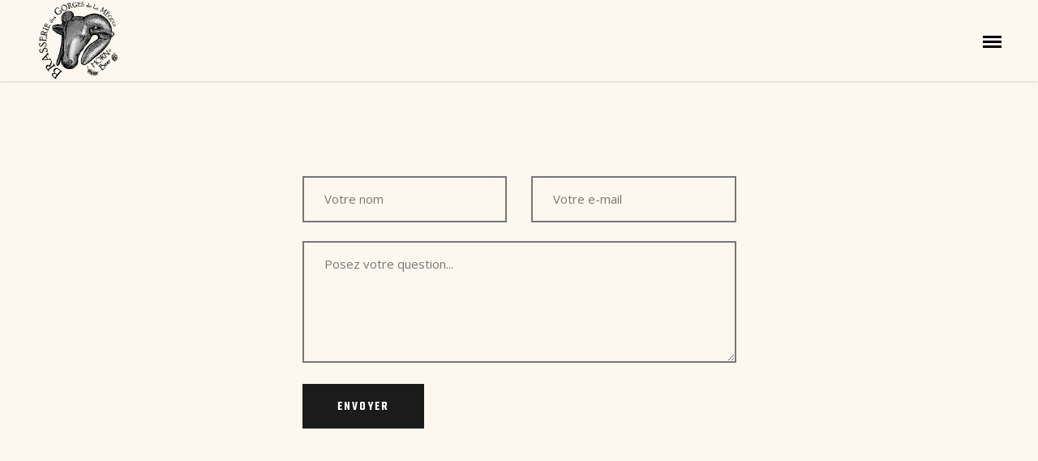

--- FILE ---
content_type: text/html; charset=UTF-8
request_url: https://brasseriemeouge.com/contact/
body_size: 11246
content:
<!DOCTYPE html>
<html lang="fr-FR">
<head>
			
		<meta charset="UTF-8"/>
		<link rel="profile" href="http://gmpg.org/xfn/11"/>
			
				<meta name="viewport" content="width=device-width,initial-scale=1,user-scalable=yes">
		<title>Contact &#8211; Brasserie des Gorges de la Méouge</title>
<meta name='robots' content='max-image-preview:large' />
<link rel='dns-prefetch' href='//fonts.googleapis.com' />
<link rel="alternate" type="application/rss+xml" title="Brasserie des Gorges de la Méouge &raquo; Flux" href="https://brasseriemeouge.com/feed/" />
<link rel="alternate" type="application/rss+xml" title="Brasserie des Gorges de la Méouge &raquo; Flux des commentaires" href="https://brasseriemeouge.com/comments/feed/" />
<link rel="alternate" title="oEmbed (JSON)" type="application/json+oembed" href="https://brasseriemeouge.com/wp-json/oembed/1.0/embed?url=https%3A%2F%2Fbrasseriemeouge.com%2Fcontact%2F" />
<link rel="alternate" title="oEmbed (XML)" type="text/xml+oembed" href="https://brasseriemeouge.com/wp-json/oembed/1.0/embed?url=https%3A%2F%2Fbrasseriemeouge.com%2Fcontact%2F&#038;format=xml" />
<style id='wp-img-auto-sizes-contain-inline-css' type='text/css'>
img:is([sizes=auto i],[sizes^="auto," i]){contain-intrinsic-size:3000px 1500px}
/*# sourceURL=wp-img-auto-sizes-contain-inline-css */
</style>

<style id='wp-emoji-styles-inline-css' type='text/css'>

	img.wp-smiley, img.emoji {
		display: inline !important;
		border: none !important;
		box-shadow: none !important;
		height: 1em !important;
		width: 1em !important;
		margin: 0 0.07em !important;
		vertical-align: -0.1em !important;
		background: none !important;
		padding: 0 !important;
	}
/*# sourceURL=wp-emoji-styles-inline-css */
</style>
<link rel='stylesheet' id='wp-block-library-css' href='https://brasseriemeouge.com/wp-includes/css/dist/block-library/style.min.css?ver=6.9' type='text/css' media='all' />
<style id='global-styles-inline-css' type='text/css'>
:root{--wp--preset--aspect-ratio--square: 1;--wp--preset--aspect-ratio--4-3: 4/3;--wp--preset--aspect-ratio--3-4: 3/4;--wp--preset--aspect-ratio--3-2: 3/2;--wp--preset--aspect-ratio--2-3: 2/3;--wp--preset--aspect-ratio--16-9: 16/9;--wp--preset--aspect-ratio--9-16: 9/16;--wp--preset--color--black: #000000;--wp--preset--color--cyan-bluish-gray: #abb8c3;--wp--preset--color--white: #ffffff;--wp--preset--color--pale-pink: #f78da7;--wp--preset--color--vivid-red: #cf2e2e;--wp--preset--color--luminous-vivid-orange: #ff6900;--wp--preset--color--luminous-vivid-amber: #fcb900;--wp--preset--color--light-green-cyan: #7bdcb5;--wp--preset--color--vivid-green-cyan: #00d084;--wp--preset--color--pale-cyan-blue: #8ed1fc;--wp--preset--color--vivid-cyan-blue: #0693e3;--wp--preset--color--vivid-purple: #9b51e0;--wp--preset--gradient--vivid-cyan-blue-to-vivid-purple: linear-gradient(135deg,rgb(6,147,227) 0%,rgb(155,81,224) 100%);--wp--preset--gradient--light-green-cyan-to-vivid-green-cyan: linear-gradient(135deg,rgb(122,220,180) 0%,rgb(0,208,130) 100%);--wp--preset--gradient--luminous-vivid-amber-to-luminous-vivid-orange: linear-gradient(135deg,rgb(252,185,0) 0%,rgb(255,105,0) 100%);--wp--preset--gradient--luminous-vivid-orange-to-vivid-red: linear-gradient(135deg,rgb(255,105,0) 0%,rgb(207,46,46) 100%);--wp--preset--gradient--very-light-gray-to-cyan-bluish-gray: linear-gradient(135deg,rgb(238,238,238) 0%,rgb(169,184,195) 100%);--wp--preset--gradient--cool-to-warm-spectrum: linear-gradient(135deg,rgb(74,234,220) 0%,rgb(151,120,209) 20%,rgb(207,42,186) 40%,rgb(238,44,130) 60%,rgb(251,105,98) 80%,rgb(254,248,76) 100%);--wp--preset--gradient--blush-light-purple: linear-gradient(135deg,rgb(255,206,236) 0%,rgb(152,150,240) 100%);--wp--preset--gradient--blush-bordeaux: linear-gradient(135deg,rgb(254,205,165) 0%,rgb(254,45,45) 50%,rgb(107,0,62) 100%);--wp--preset--gradient--luminous-dusk: linear-gradient(135deg,rgb(255,203,112) 0%,rgb(199,81,192) 50%,rgb(65,88,208) 100%);--wp--preset--gradient--pale-ocean: linear-gradient(135deg,rgb(255,245,203) 0%,rgb(182,227,212) 50%,rgb(51,167,181) 100%);--wp--preset--gradient--electric-grass: linear-gradient(135deg,rgb(202,248,128) 0%,rgb(113,206,126) 100%);--wp--preset--gradient--midnight: linear-gradient(135deg,rgb(2,3,129) 0%,rgb(40,116,252) 100%);--wp--preset--font-size--small: 13px;--wp--preset--font-size--medium: 20px;--wp--preset--font-size--large: 36px;--wp--preset--font-size--x-large: 42px;--wp--preset--spacing--20: 0.44rem;--wp--preset--spacing--30: 0.67rem;--wp--preset--spacing--40: 1rem;--wp--preset--spacing--50: 1.5rem;--wp--preset--spacing--60: 2.25rem;--wp--preset--spacing--70: 3.38rem;--wp--preset--spacing--80: 5.06rem;--wp--preset--shadow--natural: 6px 6px 9px rgba(0, 0, 0, 0.2);--wp--preset--shadow--deep: 12px 12px 50px rgba(0, 0, 0, 0.4);--wp--preset--shadow--sharp: 6px 6px 0px rgba(0, 0, 0, 0.2);--wp--preset--shadow--outlined: 6px 6px 0px -3px rgb(255, 255, 255), 6px 6px rgb(0, 0, 0);--wp--preset--shadow--crisp: 6px 6px 0px rgb(0, 0, 0);}:where(.is-layout-flex){gap: 0.5em;}:where(.is-layout-grid){gap: 0.5em;}body .is-layout-flex{display: flex;}.is-layout-flex{flex-wrap: wrap;align-items: center;}.is-layout-flex > :is(*, div){margin: 0;}body .is-layout-grid{display: grid;}.is-layout-grid > :is(*, div){margin: 0;}:where(.wp-block-columns.is-layout-flex){gap: 2em;}:where(.wp-block-columns.is-layout-grid){gap: 2em;}:where(.wp-block-post-template.is-layout-flex){gap: 1.25em;}:where(.wp-block-post-template.is-layout-grid){gap: 1.25em;}.has-black-color{color: var(--wp--preset--color--black) !important;}.has-cyan-bluish-gray-color{color: var(--wp--preset--color--cyan-bluish-gray) !important;}.has-white-color{color: var(--wp--preset--color--white) !important;}.has-pale-pink-color{color: var(--wp--preset--color--pale-pink) !important;}.has-vivid-red-color{color: var(--wp--preset--color--vivid-red) !important;}.has-luminous-vivid-orange-color{color: var(--wp--preset--color--luminous-vivid-orange) !important;}.has-luminous-vivid-amber-color{color: var(--wp--preset--color--luminous-vivid-amber) !important;}.has-light-green-cyan-color{color: var(--wp--preset--color--light-green-cyan) !important;}.has-vivid-green-cyan-color{color: var(--wp--preset--color--vivid-green-cyan) !important;}.has-pale-cyan-blue-color{color: var(--wp--preset--color--pale-cyan-blue) !important;}.has-vivid-cyan-blue-color{color: var(--wp--preset--color--vivid-cyan-blue) !important;}.has-vivid-purple-color{color: var(--wp--preset--color--vivid-purple) !important;}.has-black-background-color{background-color: var(--wp--preset--color--black) !important;}.has-cyan-bluish-gray-background-color{background-color: var(--wp--preset--color--cyan-bluish-gray) !important;}.has-white-background-color{background-color: var(--wp--preset--color--white) !important;}.has-pale-pink-background-color{background-color: var(--wp--preset--color--pale-pink) !important;}.has-vivid-red-background-color{background-color: var(--wp--preset--color--vivid-red) !important;}.has-luminous-vivid-orange-background-color{background-color: var(--wp--preset--color--luminous-vivid-orange) !important;}.has-luminous-vivid-amber-background-color{background-color: var(--wp--preset--color--luminous-vivid-amber) !important;}.has-light-green-cyan-background-color{background-color: var(--wp--preset--color--light-green-cyan) !important;}.has-vivid-green-cyan-background-color{background-color: var(--wp--preset--color--vivid-green-cyan) !important;}.has-pale-cyan-blue-background-color{background-color: var(--wp--preset--color--pale-cyan-blue) !important;}.has-vivid-cyan-blue-background-color{background-color: var(--wp--preset--color--vivid-cyan-blue) !important;}.has-vivid-purple-background-color{background-color: var(--wp--preset--color--vivid-purple) !important;}.has-black-border-color{border-color: var(--wp--preset--color--black) !important;}.has-cyan-bluish-gray-border-color{border-color: var(--wp--preset--color--cyan-bluish-gray) !important;}.has-white-border-color{border-color: var(--wp--preset--color--white) !important;}.has-pale-pink-border-color{border-color: var(--wp--preset--color--pale-pink) !important;}.has-vivid-red-border-color{border-color: var(--wp--preset--color--vivid-red) !important;}.has-luminous-vivid-orange-border-color{border-color: var(--wp--preset--color--luminous-vivid-orange) !important;}.has-luminous-vivid-amber-border-color{border-color: var(--wp--preset--color--luminous-vivid-amber) !important;}.has-light-green-cyan-border-color{border-color: var(--wp--preset--color--light-green-cyan) !important;}.has-vivid-green-cyan-border-color{border-color: var(--wp--preset--color--vivid-green-cyan) !important;}.has-pale-cyan-blue-border-color{border-color: var(--wp--preset--color--pale-cyan-blue) !important;}.has-vivid-cyan-blue-border-color{border-color: var(--wp--preset--color--vivid-cyan-blue) !important;}.has-vivid-purple-border-color{border-color: var(--wp--preset--color--vivid-purple) !important;}.has-vivid-cyan-blue-to-vivid-purple-gradient-background{background: var(--wp--preset--gradient--vivid-cyan-blue-to-vivid-purple) !important;}.has-light-green-cyan-to-vivid-green-cyan-gradient-background{background: var(--wp--preset--gradient--light-green-cyan-to-vivid-green-cyan) !important;}.has-luminous-vivid-amber-to-luminous-vivid-orange-gradient-background{background: var(--wp--preset--gradient--luminous-vivid-amber-to-luminous-vivid-orange) !important;}.has-luminous-vivid-orange-to-vivid-red-gradient-background{background: var(--wp--preset--gradient--luminous-vivid-orange-to-vivid-red) !important;}.has-very-light-gray-to-cyan-bluish-gray-gradient-background{background: var(--wp--preset--gradient--very-light-gray-to-cyan-bluish-gray) !important;}.has-cool-to-warm-spectrum-gradient-background{background: var(--wp--preset--gradient--cool-to-warm-spectrum) !important;}.has-blush-light-purple-gradient-background{background: var(--wp--preset--gradient--blush-light-purple) !important;}.has-blush-bordeaux-gradient-background{background: var(--wp--preset--gradient--blush-bordeaux) !important;}.has-luminous-dusk-gradient-background{background: var(--wp--preset--gradient--luminous-dusk) !important;}.has-pale-ocean-gradient-background{background: var(--wp--preset--gradient--pale-ocean) !important;}.has-electric-grass-gradient-background{background: var(--wp--preset--gradient--electric-grass) !important;}.has-midnight-gradient-background{background: var(--wp--preset--gradient--midnight) !important;}.has-small-font-size{font-size: var(--wp--preset--font-size--small) !important;}.has-medium-font-size{font-size: var(--wp--preset--font-size--medium) !important;}.has-large-font-size{font-size: var(--wp--preset--font-size--large) !important;}.has-x-large-font-size{font-size: var(--wp--preset--font-size--x-large) !important;}
/*# sourceURL=global-styles-inline-css */
</style>

<style id='classic-theme-styles-inline-css' type='text/css'>
/*! This file is auto-generated */
.wp-block-button__link{color:#fff;background-color:#32373c;border-radius:9999px;box-shadow:none;text-decoration:none;padding:calc(.667em + 2px) calc(1.333em + 2px);font-size:1.125em}.wp-block-file__button{background:#32373c;color:#fff;text-decoration:none}
/*# sourceURL=/wp-includes/css/classic-themes.min.css */
</style>
<link rel='stylesheet' id='contact-form-7-css' href='https://brasseriemeouge.com/wp-content/plugins/contact-form-7/includes/css/styles.css?ver=5.7.7' type='text/css' media='all' />
<link rel='stylesheet' id='rs-plugin-settings-css' href='https://brasseriemeouge.com/wp-content/plugins/revslider/public/assets/css/rs6.css?ver=6.2.23' type='text/css' media='all' />
<style id='rs-plugin-settings-inline-css' type='text/css'>
#rs-demo-id {}
/*# sourceURL=rs-plugin-settings-inline-css */
</style>
<link rel='stylesheet' id='wpsl-styles-css' href='https://brasseriemeouge.com/wp-content/plugins/wp-store-locator/css/styles.min.css?ver=2.2.260' type='text/css' media='all' />
<link rel='stylesheet' id='brewski-mikado-default-style-css' href='https://brasseriemeouge.com/wp-content/themes/brewski/style.css?ver=6.9' type='text/css' media='all' />
<link rel='stylesheet' id='brewski-mikado-modules-css' href='https://brasseriemeouge.com/wp-content/themes/brewski/assets/css/modules.min.css?ver=6.9' type='text/css' media='all' />
<style id='brewski-mikado-modules-inline-css' type='text/css'>
.page-id-2787.mkdf-boxed .mkdf-wrapper { background-attachment: fixed;}.page-id-2787 .mkdf-content .mkdf-content-inner > .mkdf-container > .mkdf-container-inner, .page-id-2787 .mkdf-content .mkdf-content-inner > .mkdf-full-width > .mkdf-full-width-inner { padding: 0;}.page-id-2787 .mkdf-content .mkdf-content-inner > .mkdf-container > .mkdf-container-inner, .page-id-2787 .mkdf-content .mkdf-content-inner > .mkdf-full-width > .mkdf-full-width-inner { padding: 0;}
/*# sourceURL=brewski-mikado-modules-inline-css */
</style>
<link rel='stylesheet' id='brewski-mikado-font_awesome-css' href='https://brasseriemeouge.com/wp-content/themes/brewski/assets/css/font-awesome/css/font-awesome.min.css?ver=6.9' type='text/css' media='all' />
<link rel='stylesheet' id='brewski-mikado-font_elegant-css' href='https://brasseriemeouge.com/wp-content/themes/brewski/assets/css/elegant-icons/style.min.css?ver=6.9' type='text/css' media='all' />
<link rel='stylesheet' id='brewski-mikado-ion_icons-css' href='https://brasseriemeouge.com/wp-content/themes/brewski/assets/css/ion-icons/css/ionicons.min.css?ver=6.9' type='text/css' media='all' />
<link rel='stylesheet' id='brewski-mikado-linea_icons-css' href='https://brasseriemeouge.com/wp-content/themes/brewski/assets/css/linea-icons/style.css?ver=6.9' type='text/css' media='all' />
<link rel='stylesheet' id='brewski-mikado-linear_icons-css' href='https://brasseriemeouge.com/wp-content/themes/brewski/assets/css/linear-icons/style.css?ver=6.9' type='text/css' media='all' />
<link rel='stylesheet' id='brewski-mikado-simple_line_icons-css' href='https://brasseriemeouge.com/wp-content/themes/brewski/assets/css/simple-line-icons/simple-line-icons.css?ver=6.9' type='text/css' media='all' />
<link rel='stylesheet' id='brewski-mikado-dripicons-css' href='https://brasseriemeouge.com/wp-content/themes/brewski/assets/css/dripicons/dripicons.css?ver=6.9' type='text/css' media='all' />
<link rel='stylesheet' id='mediaelement-css' href='https://brasseriemeouge.com/wp-includes/js/mediaelement/mediaelementplayer-legacy.min.css?ver=4.2.17' type='text/css' media='all' />
<link rel='stylesheet' id='wp-mediaelement-css' href='https://brasseriemeouge.com/wp-includes/js/mediaelement/wp-mediaelement.min.css?ver=6.9' type='text/css' media='all' />
<link rel='stylesheet' id='brewski-mikado-style-dynamic-css' href='https://brasseriemeouge.com/wp-content/themes/brewski/assets/css/style_dynamic.css?ver=1689351810' type='text/css' media='all' />
<link rel='stylesheet' id='brewski-mikado-modules-responsive-css' href='https://brasseriemeouge.com/wp-content/themes/brewski/assets/css/modules-responsive.min.css?ver=6.9' type='text/css' media='all' />
<link rel='stylesheet' id='brewski-mikado-style-dynamic-responsive-css' href='https://brasseriemeouge.com/wp-content/themes/brewski/assets/css/style_dynamic_responsive.css?ver=1689351810' type='text/css' media='all' />
<link rel='stylesheet' id='brewski-mikado-google-fonts-css' href='https://fonts.googleapis.com/css?family=Open+Sans%3A300%2C300italic%2C400%2C400italic%2C500%2C600%7CTeko%3A300%2C300italic%2C400%2C400italic%2C500%2C600%7CShadows+Into+Light%3A300%2C300italic%2C400%2C400italic%2C500%2C600%7CAladin%3A300%2C300italic%2C400%2C400italic%2C500%2C600&#038;subset=latin-ext&#038;ver=1.0.0' type='text/css' media='all' />
<link rel='stylesheet' id='js_composer_front-css' href='https://brasseriemeouge.com/wp-content/plugins/js_composer/assets/css/js_composer.min.css?ver=6.4.1' type='text/css' media='all' />
<script type="text/javascript" src="https://brasseriemeouge.com/wp-includes/js/jquery/jquery.min.js?ver=3.7.1" id="jquery-core-js"></script>
<script type="text/javascript" src="https://brasseriemeouge.com/wp-includes/js/jquery/jquery-migrate.min.js?ver=3.4.1" id="jquery-migrate-js"></script>
<script type="text/javascript" src="https://brasseriemeouge.com/wp-content/plugins/revslider/public/assets/js/rbtools.min.js?ver=6.2.23" id="tp-tools-js"></script>
<script type="text/javascript" src="https://brasseriemeouge.com/wp-content/plugins/revslider/public/assets/js/rs6.min.js?ver=6.2.23" id="revmin-js"></script>
<link rel="https://api.w.org/" href="https://brasseriemeouge.com/wp-json/" /><link rel="alternate" title="JSON" type="application/json" href="https://brasseriemeouge.com/wp-json/wp/v2/pages/2787" /><link rel="EditURI" type="application/rsd+xml" title="RSD" href="https://brasseriemeouge.com/xmlrpc.php?rsd" />
<meta name="generator" content="WordPress 6.9" />
<link rel="canonical" href="https://brasseriemeouge.com/contact/" />
<link rel='shortlink' href='https://brasseriemeouge.com/?p=2787' />
<meta name="generator" content="Elementor 3.17.3; features: e_dom_optimization, e_optimized_assets_loading, additional_custom_breakpoints; settings: css_print_method-external, google_font-enabled, font_display-auto">
<meta name="generator" content="Powered by WPBakery Page Builder - drag and drop page builder for WordPress."/>
<meta name="generator" content="Powered by Slider Revolution 6.2.23 - responsive, Mobile-Friendly Slider Plugin for WordPress with comfortable drag and drop interface." />
<link rel="icon" href="https://brasseriemeouge.com/wp-content/uploads/2021/05/favicon.ico" sizes="32x32" />
<link rel="icon" href="https://brasseriemeouge.com/wp-content/uploads/2021/05/favicon.ico" sizes="192x192" />
<link rel="apple-touch-icon" href="https://brasseriemeouge.com/wp-content/uploads/2021/05/favicon.ico" />
<meta name="msapplication-TileImage" content="https://brasseriemeouge.com/wp-content/uploads/2021/05/favicon.ico" />
<script type="text/javascript">function setREVStartSize(e){
			//window.requestAnimationFrame(function() {				 
				window.RSIW = window.RSIW===undefined ? window.innerWidth : window.RSIW;	
				window.RSIH = window.RSIH===undefined ? window.innerHeight : window.RSIH;	
				try {								
					var pw = document.getElementById(e.c).parentNode.offsetWidth,
						newh;
					pw = pw===0 || isNaN(pw) ? window.RSIW : pw;
					e.tabw = e.tabw===undefined ? 0 : parseInt(e.tabw);
					e.thumbw = e.thumbw===undefined ? 0 : parseInt(e.thumbw);
					e.tabh = e.tabh===undefined ? 0 : parseInt(e.tabh);
					e.thumbh = e.thumbh===undefined ? 0 : parseInt(e.thumbh);
					e.tabhide = e.tabhide===undefined ? 0 : parseInt(e.tabhide);
					e.thumbhide = e.thumbhide===undefined ? 0 : parseInt(e.thumbhide);
					e.mh = e.mh===undefined || e.mh=="" || e.mh==="auto" ? 0 : parseInt(e.mh,0);		
					if(e.layout==="fullscreen" || e.l==="fullscreen") 						
						newh = Math.max(e.mh,window.RSIH);					
					else{					
						e.gw = Array.isArray(e.gw) ? e.gw : [e.gw];
						for (var i in e.rl) if (e.gw[i]===undefined || e.gw[i]===0) e.gw[i] = e.gw[i-1];					
						e.gh = e.el===undefined || e.el==="" || (Array.isArray(e.el) && e.el.length==0)? e.gh : e.el;
						e.gh = Array.isArray(e.gh) ? e.gh : [e.gh];
						for (var i in e.rl) if (e.gh[i]===undefined || e.gh[i]===0) e.gh[i] = e.gh[i-1];
											
						var nl = new Array(e.rl.length),
							ix = 0,						
							sl;					
						e.tabw = e.tabhide>=pw ? 0 : e.tabw;
						e.thumbw = e.thumbhide>=pw ? 0 : e.thumbw;
						e.tabh = e.tabhide>=pw ? 0 : e.tabh;
						e.thumbh = e.thumbhide>=pw ? 0 : e.thumbh;					
						for (var i in e.rl) nl[i] = e.rl[i]<window.RSIW ? 0 : e.rl[i];
						sl = nl[0];									
						for (var i in nl) if (sl>nl[i] && nl[i]>0) { sl = nl[i]; ix=i;}															
						var m = pw>(e.gw[ix]+e.tabw+e.thumbw) ? 1 : (pw-(e.tabw+e.thumbw)) / (e.gw[ix]);					
						newh =  (e.gh[ix] * m) + (e.tabh + e.thumbh);
					}				
					if(window.rs_init_css===undefined) window.rs_init_css = document.head.appendChild(document.createElement("style"));					
					document.getElementById(e.c).height = newh+"px";
					window.rs_init_css.innerHTML += "#"+e.c+"_wrapper { height: "+newh+"px }";				
				} catch(e){
					console.log("Failure at Presize of Slider:" + e)
				}					   
			//});
		  };</script>
<style type="text/css" data-type="vc_shortcodes-custom-css">.vc_custom_1523863928246{padding-top: 117px !important;padding-bottom: 119px !important;}.vc_custom_1523886333060{padding-top: 93px !important;padding-bottom: 93px !important;}</style><noscript><style> .wpb_animate_when_almost_visible { opacity: 1; }</style></noscript></head>
<body class="wp-singular page-template page-template-full-width page-template-full-width-php page page-id-2787 wp-theme-brewski brewski-core-1.1.1 brewski-ver-1.3 mkdf-smooth-scroll mkdf-smooth-page-transitions mkdf-smooth-page-transitions-fadeout mkdf-grid-1300 mkdf-empty-google-api mkdf-content-background-full-image mkdf-dark-header mkdf-sticky-header-on-scroll-up mkdf-dropdown-animate-height mkdf-header-minimal mkdf-menu-area-in-grid-shadow-disable mkdf-menu-area-in-grid-border-disable mkdf-logo-area-border-disable mkdf-side-menu-slide-from-right mkdf-default-mobile-header mkdf-sticky-up-mobile-header mkdf-top-bar-in-grid-padding mkdf-slide-from-header-bottom wpb-js-composer js-comp-ver-6.4.1 vc_responsive mkdf-fade-push-text-right elementor-default elementor-kit-2809" itemscope itemtype="http://schema.org/WebPage">
	<section class="mkdf-side-menu">
	<div class="mkdf-close-side-menu-holder">
		<a class="mkdf-close-side-menu mkdf-close-side-menu-svg-path" href="#">
            <span class="mkdf-fm-line mkdf-line-1"></span>
            <span class="mkdf-fm-line mkdf-line-2"></span>
		</a>
	</div>
	<div id="media_image-4" class="widget mkdf-sidearea widget_media_image"><a href="http://brewski.mikado-themes.com/"><img width="150" height="150" src="https://brasseriemeouge.com/wp-content/uploads/2021/05/Logo-comple-NB4-150x150.png" class="image wp-image-2475  attachment-thumbnail size-thumbnail" alt="" style="max-width: 100%; height: auto;" decoding="async" srcset="https://brasseriemeouge.com/wp-content/uploads/2021/05/Logo-comple-NB4-150x150.png 150w, https://brasseriemeouge.com/wp-content/uploads/2021/05/Logo-comple-NB4-550x550.png 550w, https://brasseriemeouge.com/wp-content/uploads/2021/05/Logo-comple-NB4-1100x1100.png 1100w, https://brasseriemeouge.com/wp-content/uploads/2021/05/Logo-comple-NB4-300x300.png 300w, https://brasseriemeouge.com/wp-content/uploads/2021/05/Logo-comple-NB4-100x100.png 100w" sizes="(max-width: 150px) 100vw, 150px" /></a></div><div class="widget mkdf-separator-widget"><div class="mkdf-separator-holder clearfix  mkdf-separator-center mkdf-separator-normal" style="margin-bottom: 14px">
		<div class="mkdf-separator" style="border-style: solid"></div>
	</div>
</div><div id="text-8" class="widget mkdf-sidearea widget_text">			<div class="textwidget"></div>
		</div><div class="widget mkdf-separator-widget"><div class="mkdf-separator-holder clearfix  mkdf-separator-center mkdf-separator-normal" style="margin-bottom: 6px">
		<div class="mkdf-separator" style="border-style: solid"></div>
	</div>
</div><div class="widget mkdf-social-icons-group-widget text-align-center">									<a class="mkdf-social-icon-widget-holder mkdf-icon-has-hover" data-hover-color="#9e8a5b" style="color: #999999;;font-size: 13px;margin: 0 20px 0 0;"					   href="https://www.facebook.com/HORN.BEERS/" target="_blank">
						<span class="mkdf-social-icon-widget social_facebook"></span>					</a>
																								</div></section>
    <div class="mkdf-wrapper">
        <div class="mkdf-wrapper-inner">
            
<header class="mkdf-page-header">
		
				
	<div class="mkdf-menu-area">
				
						
			<div class="mkdf-vertical-align-containers">
				<div class="mkdf-position-left"><!--
				 --><div class="mkdf-position-left-inner">
						

<div class="mkdf-logo-wrapper">
    <a itemprop="url" href="https://brasseriemeouge.com/" style="height: 703px;">
        <img itemprop="image" class="mkdf-normal-logo" src="http://brasseriemeouge.com/wp-content/uploads/2021/05/Logo-comple.png" width="1435" height="1407"  alt="logo"/>
        <img itemprop="image" class="mkdf-dark-logo" src="http://brasseriemeouge.com/wp-content/uploads/2021/05/logo-nuance-de-gris.png" width="300" height="294"  alt="dark logo"/>        <img itemprop="image" class="mkdf-light-logo" src="http://brasseriemeouge.com/wp-content/uploads/2021/05/logo-nuance-de-gris.png" width="300" height="294"  alt="light logo"/>    </a>
</div>

					</div>
				</div>
				<div class="mkdf-position-right"><!--
				 --><div class="mkdf-position-right-inner">
						<a href="javascript:void(0)" class="mkdf-fullscreen-menu-opener mkdf-fullscreen-menu-opener-svg-path">
							<span class="mkdf-fullscreen-menu-close-icon">
								<span class="mkdf-fm-line mkdf-line-1"></span>
                                <span class="mkdf-fm-line mkdf-line-2"></span>
							</span>
							<span class="mkdf-fullscreen-menu-opener-icon">
								<span class="mkdf-line"></span>
                                <span class="mkdf-line"></span>
                                <span class="mkdf-line"></span>
							</span>
						</a>
					</div>
				</div>
			</div>
				
			</div>
			
		
	
<div class="mkdf-sticky-header">
        <div class="mkdf-sticky-holder">
                    <div class=" mkdf-vertical-align-containers">
                <div class="mkdf-position-left"><!--
                 --><div class="mkdf-position-left-inner">
                        

<div class="mkdf-logo-wrapper">
    <a itemprop="url" href="https://brasseriemeouge.com/" style="height: 703px;">
        <img itemprop="image" class="mkdf-normal-logo" src="http://brasseriemeouge.com/wp-content/uploads/2021/05/Logo-comple.png" width="1435" height="1407"  alt="logo"/>
        <img itemprop="image" class="mkdf-dark-logo" src="http://brasseriemeouge.com/wp-content/uploads/2021/05/logo-nuance-de-gris.png" width="300" height="294"  alt="dark logo"/>        <img itemprop="image" class="mkdf-light-logo" src="http://brasseriemeouge.com/wp-content/uploads/2021/05/logo-nuance-de-gris.png" width="300" height="294"  alt="light logo"/>    </a>
</div>

                    </div>
                </div>
                <div class="mkdf-position-right"><!--
                 --><div class="mkdf-position-right-inner">
                        <a href="javascript:void(0)" class="mkdf-fullscreen-menu-opener mkdf-fullscreen-menu-opener-svg-path">
                            <span class="mkdf-fullscreen-menu-close-icon">
								<span class="mkdf-fm-line mkdf-line-1"></span>
                                <span class="mkdf-fm-line mkdf-line-2"></span>
							</span>
                            <span class="mkdf-fullscreen-menu-opener-icon">
								<span class="mkdf-line"></span>
                                <span class="mkdf-line"></span>
                                <span class="mkdf-line"></span>
							</span>
                        </a>
                    </div>
                </div>
            </div>
                </div>
</div>

	
	<div class="mkdf-slide-from-header-bottom-holder">
	<form action="https://brasseriemeouge.com/" method="get">
		<div class="mkdf-form-holder">
			<input type="text" placeholder="Search" name="s" class="mkdf-search-field" autocomplete="off" />
			<button type="submit" class="mkdf-search-submit mkdf-search-submit-icon-pack">
				<span aria-hidden="true" class="mkdf-icon-font-elegant icon_search "></span>			</button>
		</div>
	</form>
</div></header>
<header class="mkdf-mobile-header">
		
	<div class="mkdf-mobile-header-inner">
		<div class="mkdf-mobile-header-holder">
			<div class="mkdf-grid">
				<div class="mkdf-vertical-align-containers">
					<div class="mkdf-position-left"><!--
					 --><div class="mkdf-position-left-inner">
							

<div class="mkdf-mobile-logo-wrapper">
    <a itemprop="url" href="https://brasseriemeouge.com/" style="height: 703px">
        <img itemprop="image" src="http://brasseriemeouge.com/wp-content/uploads/2021/05/Logo-comple.png" width="1435" height="1407"  alt="Mobile Logo"/>
    </a>
</div>

						</div>
					</div>
					<div class="mkdf-position-right"><!--
					 --><div class="mkdf-position-right-inner">
							<a href="javascript:void(0)" class="mkdf-fullscreen-menu-opener mkdf-fullscreen-menu-opener-svg-path">
								<span class="mkdf-fullscreen-menu-close-icon">
                                    <span class="mkdf-fm-line mkdf-line-1"></span>
                                    <span class="mkdf-fm-line mkdf-line-2"></span>
                                </span>
                                    <span class="mkdf-fullscreen-menu-opener-icon">
                                    <span class="mkdf-line"></span>
                                    <span class="mkdf-line"></span>
                                    <span class="mkdf-line"></span>
                                </span>
							</a>
						</div>
					</div>
				</div>
			</div>
		</div>
	</div>
	
	<div class="mkdf-slide-from-header-bottom-holder">
	<form action="https://brasseriemeouge.com/" method="get">
		<div class="mkdf-form-holder">
			<input type="text" placeholder="Search" name="s" class="mkdf-search-field" autocomplete="off" />
			<button type="submit" class="mkdf-search-submit mkdf-search-submit-icon-pack">
				<span aria-hidden="true" class="mkdf-icon-font-elegant icon_search "></span>			</button>
		</div>
	</form>
</div></header>

			<a id='mkdf-back-to-top' href='#'>
                <span class="mkdf-icon-stack">
                     <i class="mkdf-icon-font-awesome fa fa-angle-up "></i>                     <i class="mkdf-icon-font-awesome fa fa-angle-up "></i>                </span>
			</a>
		<div class="mkdf-fullscreen-menu-holder-outer">
	<div class="mkdf-fullscreen-menu-holder">
		<div class="mkdf-fullscreen-menu-holder-inner">
			<nav class="mkdf-fullscreen-menu">
	</nav>		</div>
	</div>
</div>	        
            <div class="mkdf-content" >
                <div class="mkdf-content-inner">
<div class="mkdf-full-width">
    	<div class="mkdf-full-width-inner">
        					<div class="mkdf-grid-row">
				<div class="mkdf-page-content-holder mkdf-grid-col-12">
					<div class="mkdf-row-grid-section-wrapper "  ><div class="mkdf-row-grid-section"><div class="vc_row wpb_row vc_row-fluid vc_custom_1523863928246" ><div class="wpb_column vc_column_container vc_col-sm-12 vc_col-lg-offset-3 vc_col-lg-6 vc_col-md-offset-2 vc_col-md-8 vc_col-sm-offset-0 vc_col-xs-12"><div class="vc_column-inner"><div class="wpb_wrapper">
<div class="wpcf7 no-js" id="wpcf7-f1714-p2787-o1" lang="en-US" dir="ltr">
<div class="screen-reader-response"><p role="status" aria-live="polite" aria-atomic="true"></p> <ul></ul></div>
<form action="/contact/#wpcf7-f1714-p2787-o1" method="post" class="wpcf7-form init cf7_custom_style_1" aria-label="Contact form" novalidate="novalidate" data-status="init">
<div style="display: none;">
<input type="hidden" name="_wpcf7" value="1714" />
<input type="hidden" name="_wpcf7_version" value="5.7.7" />
<input type="hidden" name="_wpcf7_locale" value="en_US" />
<input type="hidden" name="_wpcf7_unit_tag" value="wpcf7-f1714-p2787-o1" />
<input type="hidden" name="_wpcf7_container_post" value="2787" />
<input type="hidden" name="_wpcf7_posted_data_hash" value="" />
</div>
<div class="mkdf-grid-row qodef-grid-normal-gutter">
	<div class="mkdf-grid-col-6">
		<p><span class="wpcf7-form-control-wrap" data-name="your-name"><input size="40" class="wpcf7-form-control wpcf7-text wpcf7-validates-as-required" aria-required="true" aria-invalid="false" placeholder="Votre nom" value="" type="text" name="your-name" /></span>
		</p>
	</div>
	<div class="mkdf-grid-col-6">
		<p><span class="wpcf7-form-control-wrap" data-name="your-email"><input size="40" class="wpcf7-form-control wpcf7-text wpcf7-email wpcf7-validates-as-required wpcf7-validates-as-email" aria-required="true" aria-invalid="false" placeholder="Votre e-mail" value="" type="email" name="your-email" /></span>
		</p>
	</div>
</div>
<p><span class="wpcf7-form-control-wrap" data-name="your-message"><textarea cols="40" rows="10" class="wpcf7-form-control wpcf7-textarea" aria-invalid="false" placeholder="Posez votre question..." name="your-message"></textarea></span>
</p>
<p><input class="wpcf7-form-control has-spinner wpcf7-submit" type="submit" value="Envoyer" />
</p><p style="display: none !important;" class="akismet-fields-container" data-prefix="_wpcf7_ak_"><label>&#916;<textarea name="_wpcf7_ak_hp_textarea" cols="45" rows="8" maxlength="100"></textarea></label><input type="hidden" id="ak_js_1" name="_wpcf7_ak_js" value="189"/><script>document.getElementById( "ak_js_1" ).setAttribute( "value", ( new Date() ).getTime() );</script></p><div class="wpcf7-response-output" aria-hidden="true"></div>
</form>
</div>
</div></div></div></div></div></div><div class="mkdf-row-grid-section-wrapper mkdf-content-aligment-center"  style="background-image: url(https://brasseriemeouge.com/wp-content/uploads/2018/04/elements-background-img-1.jpg)"><div class="mkdf-row-grid-section"><div class="vc_row wpb_row vc_row-fluid vc_custom_1523886333060" ><div class="wpb_column vc_column_container vc_col-sm-12 vc_col-lg-offset-3 vc_col-lg-6 vc_col-md-offset-2 vc_col-md-8 vc_col-sm-offset-0 vc_col-xs-12"><div class="vc_column-inner"><div class="wpb_wrapper">
	<div class="wpb_text_column wpb_content_element " >
		<div class="wpb_wrapper">
			<h3>subscribe to newsletter!</h3>

		</div>
	</div>
<div class="vc_empty_space"   style="height: 24px"><span class="vc_empty_space_inner"></span></div>
<div class="wpcf7 no-js" id="wpcf7-f561-p2787-o2" lang="en-US" dir="ltr">
<div class="screen-reader-response"><p role="status" aria-live="polite" aria-atomic="true"></p> <ul></ul></div>
<form action="/contact/#wpcf7-f561-p2787-o2" method="post" class="wpcf7-form init cf7_custom_style_2" aria-label="Contact form" novalidate="novalidate" data-status="init">
<div style="display: none;">
<input type="hidden" name="_wpcf7" value="561" />
<input type="hidden" name="_wpcf7_version" value="5.7.7" />
<input type="hidden" name="_wpcf7_locale" value="en_US" />
<input type="hidden" name="_wpcf7_unit_tag" value="wpcf7-f561-p2787-o2" />
<input type="hidden" name="_wpcf7_container_post" value="2787" />
<input type="hidden" name="_wpcf7_posted_data_hash" value="" />
</div>
<div class="mkdf-two-columns-form-without-space">
	<div class="mkdf-column-left">
		<p><span class="wpcf7-form-control-wrap" data-name="email"><input size="40" class="wpcf7-form-control wpcf7-text wpcf7-email wpcf7-validates-as-required wpcf7-validates-as-email" aria-required="true" aria-invalid="false" placeholder="Your E-mail" value="" type="email" name="email" /></span>
		</p>
	</div>
	<div class="mkdf-column-right">
		<p><input class="wpcf7-form-control has-spinner wpcf7-submit" type="submit" value="subscribe" />
		</p>
	</div>
</div><p style="display: none !important;" class="akismet-fields-container" data-prefix="_wpcf7_ak_"><label>&#916;<textarea name="_wpcf7_ak_hp_textarea" cols="45" rows="8" maxlength="100"></textarea></label><input type="hidden" id="ak_js_2" name="_wpcf7_ak_js" value="20"/><script>document.getElementById( "ak_js_2" ).setAttribute( "value", ( new Date() ).getTime() );</script></p><div class="wpcf7-response-output" aria-hidden="true"></div>
</form>
</div>
</div></div></div></div></div></div>
					</div>
							</div>
		        	</div>

    </div>

</div> <!-- close div.content_inner -->
	</div>  <!-- close div.content -->
					<footer class="mkdf-page-footer ">
				<div class="mkdf-footer-top-holder">
    <div class="mkdf-footer-top-inner mkdf-grid">
        <div class="mkdf-grid-row mkdf-footer-top-alignment-left">
			                <div class="mkdf-column-content mkdf-grid-col-3">
					<div id="media_image-6" class="widget mkdf-footer-column-1 widget_media_image"><img width="300" height="294" src="https://brasseriemeouge.com/wp-content/uploads/2021/06/Logo-comple-NB4-300x294.png" class="image wp-image-2670  attachment-medium size-medium" alt="" style="max-width: 100%; height: auto;" decoding="async" loading="lazy" srcset="https://brasseriemeouge.com/wp-content/uploads/2021/06/Logo-comple-NB4-300x294.png 300w, https://brasseriemeouge.com/wp-content/uploads/2021/06/Logo-comple-NB4-1024x1004.png 1024w, https://brasseriemeouge.com/wp-content/uploads/2021/06/Logo-comple-NB4-768x753.png 768w, https://brasseriemeouge.com/wp-content/uploads/2021/06/Logo-comple-NB4-600x588.png 600w, https://brasseriemeouge.com/wp-content/uploads/2021/06/Logo-comple-NB4.png 1435w" sizes="auto, (max-width: 300px) 100vw, 300px" /></div><div class="widget mkdf-separator-widget"><div class="mkdf-separator-holder clearfix  mkdf-separator-center mkdf-separator-normal" style="margin-top: -8px">
		<div class="mkdf-separator" style="border-style: solid"></div>
	</div>
</div><div class="widget mkdf-separator-widget"><div class="mkdf-separator-holder clearfix  mkdf-separator-center mkdf-separator-normal" style="margin-top: -29px">
		<div class="mkdf-separator" style="border-style: solid"></div>
	</div>
</div><div class="widget mkdf-separator-widget"><div class="mkdf-separator-holder clearfix  mkdf-separator-center mkdf-separator-normal" style="margin-bottom: -7px">
		<div class="mkdf-separator" style="border-style: solid"></div>
	</div>
</div><div class="widget mkdf-social-icons-group-widget text-align-left">									<a class="mkdf-social-icon-widget-holder mkdf-icon-has-hover" data-hover-color="#00234c" style="color: #0f3d99;;font-size: 30px;margin: 0 18px 0 0;"					   href="https://www.facebook.com/HORN.BEERS/" target="_blank">
						<span class="mkdf-social-icon-widget social_facebook"></span>					</a>
																								</div>                </div>
			                <div class="mkdf-column-content mkdf-grid-col-3">
					<div id="text-3" class="widget mkdf-footer-column-2 widget_text"><div class="mkdf-widget-title-holder"><h5 class="mkdf-widget-title">Brasserie des Gorges de la Méouge</h5></div>			<div class="textwidget"></div>
		</div><div class="widget mkdf-separator-widget"><div class="mkdf-separator-holder clearfix  mkdf-separator-center mkdf-separator-normal" style="margin-bottom: -22px">
		<div class="mkdf-separator" style="border-style: solid"></div>
	</div>
</div><div id="text-4" class="widget mkdf-footer-column-2 widget_text">			<div class="textwidget"><p><a href="https://www.google.com/maps/@44.2711504,5.8094109,19z/data=!5m1!1e7?hl=fr">120 route d&#8217;Antonaves </a><br />
<a href="https://www.google.com/maps/@44.2711504,5.8094109,19z/data=!5m1!1e7?hl=fr">Châteauneuf de Chabre </a><br />
<a href="https://www.google.com/maps/@44.2711504,5.8094109,19z/data=!5m1!1e7?hl=fr">05300 Val Buëch-Méouge</a><br />
Mobile: <a href="http://+33617372173">+33617372173</a><br />
E-mail: <a href="mailto:dotwork@mikado-themes.com">contact@brasseriemeouge.com</a></p>
</div>
		</div>                </div>
			                <div class="mkdf-column-content mkdf-grid-col-3">
					<div id="text-12" class="widget mkdf-footer-column-3 widget_text"><div class="mkdf-widget-title-holder"><h5 class="mkdf-widget-title">NOUS SITUER</h5></div>			<div class="textwidget"></div>
		</div><div id="text-13" class="widget mkdf-footer-column-3 widget_text">			<div class="textwidget"><p><iframe loading="lazy" style="border: 0;" src="https://www.google.com/maps/embed?pb=!1m18!1m12!1m3!1d22854.20636427955!2d5.809766392952912!3d44.27343197539612!2m3!1f0!2f0!3f0!3m2!1i1024!2i768!4f13.1!3m3!1m2!1s0x12cb0116078d960f%3A0x82735fd724fea6a9!2sBrasserie%20des%20Gorges%20de%20la%20M%C3%A9ouge!5e0!3m2!1sfr!2sfr!4v1623079646008!5m2!1sfr!2sfr" allowfullscreen=""></iframe></p>
</div>
		</div><div id="text-7" class="widget mkdf-footer-column-3 widget_text">			<div class="textwidget"><p>&nbsp;</p>
</div>
		</div><div class="widget mkdf-separator-widget"><div class="mkdf-separator-holder clearfix  mkdf-separator-center mkdf-separator-normal" style="margin-bottom: -5px">
		<div class="mkdf-separator" style="border-style: solid"></div>
	</div>
</div>                </div>
			                <div class="mkdf-column-content mkdf-grid-col-3">
					<div id="text-6" class="widget mkdf-footer-column-4 widget_text"><div class="mkdf-widget-title-holder"><h5 class="mkdf-widget-title">Accueil</h5></div>			<div class="textwidget"><p>Sur rendez-vous<br />
et<br />
le samedi : 14h – 17h</p>
<p>&nbsp;</p>
</div>
		</div><div class="widget mkdf-separator-widget"><div class="mkdf-separator-holder clearfix  mkdf-separator-center mkdf-separator-normal" style="margin-bottom: -22px">
		<div class="mkdf-separator" style="border-style: solid"></div>
	</div>
</div>                </div>
			        </div>
    </div>
</div><div class="mkdf-footer-bottom-holder">
    <div class="mkdf-footer-bottom-inner mkdf-grid">
        <div class="mkdf-grid-row ">
			                <div class="mkdf-grid-col-4">
					                </div>
			                <div class="mkdf-grid-col-4">
					<div id="text-9" class="widget mkdf-footer-bottom-column-2 widget_text">			<div class="textwidget"><p>Copyright by Mikado @ 2018</p>
</div>
		</div>                </div>
			                <div class="mkdf-grid-col-4">
					                </div>
			        </div>
    </div>
</div>			</footer>
			</div> <!-- close div.mkdf-wrapper-inner  -->
</div> <!-- close div.mkdf-wrapper -->
<script type="speculationrules">
{"prefetch":[{"source":"document","where":{"and":[{"href_matches":"/*"},{"not":{"href_matches":["/wp-*.php","/wp-admin/*","/wp-content/uploads/*","/wp-content/*","/wp-content/plugins/*","/wp-content/themes/brewski/*","/*\\?(.+)"]}},{"not":{"selector_matches":"a[rel~=\"nofollow\"]"}},{"not":{"selector_matches":".no-prefetch, .no-prefetch a"}}]},"eagerness":"conservative"}]}
</script>
<script type="text/html" id="wpb-modifications"></script><script type="text/javascript" src="https://brasseriemeouge.com/wp-content/plugins/contact-form-7/includes/swv/js/index.js?ver=5.7.7" id="swv-js"></script>
<script type="text/javascript" id="contact-form-7-js-extra">
/* <![CDATA[ */
var wpcf7 = {"api":{"root":"https://brasseriemeouge.com/wp-json/","namespace":"contact-form-7/v1"},"cached":"1"};
//# sourceURL=contact-form-7-js-extra
/* ]]> */
</script>
<script type="text/javascript" src="https://brasseriemeouge.com/wp-content/plugins/contact-form-7/includes/js/index.js?ver=5.7.7" id="contact-form-7-js"></script>
<script type="text/javascript" id="pll_cookie_script-js-after">
/* <![CDATA[ */
(function() {
				var expirationDate = new Date();
				expirationDate.setTime( expirationDate.getTime() + 31536000 * 1000 );
				document.cookie = "pll_language=fr; expires=" + expirationDate.toUTCString() + "; path=/; secure; SameSite=Lax";
			}());

//# sourceURL=pll_cookie_script-js-after
/* ]]> */
</script>
<script type="text/javascript" src="https://brasseriemeouge.com/wp-includes/js/jquery/ui/core.min.js?ver=1.13.3" id="jquery-ui-core-js"></script>
<script type="text/javascript" src="https://brasseriemeouge.com/wp-includes/js/jquery/ui/tabs.min.js?ver=1.13.3" id="jquery-ui-tabs-js"></script>
<script type="text/javascript" src="https://brasseriemeouge.com/wp-includes/js/jquery/ui/accordion.min.js?ver=1.13.3" id="jquery-ui-accordion-js"></script>
<script type="text/javascript" id="mediaelement-core-js-before">
/* <![CDATA[ */
var mejsL10n = {"language":"fr","strings":{"mejs.download-file":"T\u00e9l\u00e9charger le fichier","mejs.install-flash":"Vous utilisez un navigateur qui n\u2019a pas le lecteur Flash activ\u00e9 ou install\u00e9. Veuillez activer votre extension Flash ou t\u00e9l\u00e9charger la derni\u00e8re version \u00e0 partir de cette adresse\u00a0: https://get.adobe.com/flashplayer/","mejs.fullscreen":"Plein \u00e9cran","mejs.play":"Lecture","mejs.pause":"Pause","mejs.time-slider":"Curseur de temps","mejs.time-help-text":"Utilisez les fl\u00e8ches droite/gauche pour avancer d\u2019une seconde, haut/bas pour avancer de dix secondes.","mejs.live-broadcast":"\u00c9mission en direct","mejs.volume-help-text":"Utilisez les fl\u00e8ches haut/bas pour augmenter ou diminuer le volume.","mejs.unmute":"R\u00e9activer le son","mejs.mute":"Muet","mejs.volume-slider":"Curseur de volume","mejs.video-player":"Lecteur vid\u00e9o","mejs.audio-player":"Lecteur audio","mejs.captions-subtitles":"L\u00e9gendes/Sous-titres","mejs.captions-chapters":"Chapitres","mejs.none":"Aucun","mejs.afrikaans":"Afrikaans","mejs.albanian":"Albanais","mejs.arabic":"Arabe","mejs.belarusian":"Bi\u00e9lorusse","mejs.bulgarian":"Bulgare","mejs.catalan":"Catalan","mejs.chinese":"Chinois","mejs.chinese-simplified":"Chinois (simplifi\u00e9)","mejs.chinese-traditional":"Chinois (traditionnel)","mejs.croatian":"Croate","mejs.czech":"Tch\u00e8que","mejs.danish":"Danois","mejs.dutch":"N\u00e9erlandais","mejs.english":"Anglais","mejs.estonian":"Estonien","mejs.filipino":"Filipino","mejs.finnish":"Finnois","mejs.french":"Fran\u00e7ais","mejs.galician":"Galicien","mejs.german":"Allemand","mejs.greek":"Grec","mejs.haitian-creole":"Cr\u00e9ole ha\u00eftien","mejs.hebrew":"H\u00e9breu","mejs.hindi":"Hindi","mejs.hungarian":"Hongrois","mejs.icelandic":"Islandais","mejs.indonesian":"Indon\u00e9sien","mejs.irish":"Irlandais","mejs.italian":"Italien","mejs.japanese":"Japonais","mejs.korean":"Cor\u00e9en","mejs.latvian":"Letton","mejs.lithuanian":"Lituanien","mejs.macedonian":"Mac\u00e9donien","mejs.malay":"Malais","mejs.maltese":"Maltais","mejs.norwegian":"Norv\u00e9gien","mejs.persian":"Perse","mejs.polish":"Polonais","mejs.portuguese":"Portugais","mejs.romanian":"Roumain","mejs.russian":"Russe","mejs.serbian":"Serbe","mejs.slovak":"Slovaque","mejs.slovenian":"Slov\u00e9nien","mejs.spanish":"Espagnol","mejs.swahili":"Swahili","mejs.swedish":"Su\u00e9dois","mejs.tagalog":"Tagalog","mejs.thai":"Thai","mejs.turkish":"Turc","mejs.ukrainian":"Ukrainien","mejs.vietnamese":"Vietnamien","mejs.welsh":"Ga\u00e9lique","mejs.yiddish":"Yiddish"}};
//# sourceURL=mediaelement-core-js-before
/* ]]> */
</script>
<script type="text/javascript" src="https://brasseriemeouge.com/wp-includes/js/mediaelement/mediaelement-and-player.min.js?ver=4.2.17" id="mediaelement-core-js"></script>
<script type="text/javascript" src="https://brasseriemeouge.com/wp-includes/js/mediaelement/mediaelement-migrate.min.js?ver=6.9" id="mediaelement-migrate-js"></script>
<script type="text/javascript" id="mediaelement-js-extra">
/* <![CDATA[ */
var _wpmejsSettings = {"pluginPath":"/wp-includes/js/mediaelement/","classPrefix":"mejs-","stretching":"responsive","audioShortcodeLibrary":"mediaelement","videoShortcodeLibrary":"mediaelement"};
//# sourceURL=mediaelement-js-extra
/* ]]> */
</script>
<script type="text/javascript" src="https://brasseriemeouge.com/wp-includes/js/mediaelement/wp-mediaelement.min.js?ver=6.9" id="wp-mediaelement-js"></script>
<script type="text/javascript" src="https://brasseriemeouge.com/wp-content/themes/brewski/assets/js/modules/plugins/jquery.appear.js?ver=6.9" id="appear-js"></script>
<script type="text/javascript" src="https://brasseriemeouge.com/wp-content/themes/brewski/assets/js/modules/plugins/modernizr.min.js?ver=6.9" id="modernizr-js"></script>
<script type="text/javascript" src="https://brasseriemeouge.com/wp-content/themes/brewski/assets/js/modules/plugins/jquery.hoverIntent.min.js?ver=6.9" id="hoverintent-js"></script>
<script type="text/javascript" src="https://brasseriemeouge.com/wp-content/themes/brewski/assets/js/modules/plugins/jquery.plugin.js?ver=6.9" id="jquery-plugin-js"></script>
<script type="text/javascript" src="https://brasseriemeouge.com/wp-content/themes/brewski/assets/js/modules/plugins/owl.carousel.min.js?ver=6.9" id="owl-carousel-js"></script>
<script type="text/javascript" src="https://brasseriemeouge.com/wp-content/themes/brewski/assets/js/modules/plugins/jquery.waypoints.min.js?ver=6.9" id="waypoints-js"></script>
<script type="text/javascript" src="https://brasseriemeouge.com/wp-content/themes/brewski/assets/js/modules/plugins/fluidvids.min.js?ver=6.9" id="fluidvids-js"></script>
<script type="text/javascript" src="https://brasseriemeouge.com/wp-content/plugins/js_composer/assets/lib/prettyphoto/js/jquery.prettyPhoto.min.js?ver=6.4.1" id="prettyphoto-js"></script>
<script type="text/javascript" src="https://brasseriemeouge.com/wp-content/themes/brewski/assets/js/modules/plugins/perfect-scrollbar.jquery.min.js?ver=6.9" id="perfect-scrollbar-js"></script>
<script type="text/javascript" src="https://brasseriemeouge.com/wp-content/themes/brewski/assets/js/modules/plugins/ScrollToPlugin.min.js?ver=6.9" id="scrolltoplugin-js"></script>
<script type="text/javascript" src="https://brasseriemeouge.com/wp-content/themes/brewski/assets/js/modules/plugins/parallax.min.js?ver=6.9" id="parallax-js"></script>
<script type="text/javascript" src="https://brasseriemeouge.com/wp-content/themes/brewski/assets/js/modules/plugins/jquery.waitforimages.js?ver=6.9" id="waitforimages-js"></script>
<script type="text/javascript" src="https://brasseriemeouge.com/wp-content/themes/brewski/assets/js/modules/plugins/jquery.easing.1.3.js?ver=6.9" id="jquery-easing-1.3-js"></script>
<script type="text/javascript" src="https://brasseriemeouge.com/wp-content/plugins/js_composer/assets/lib/bower/isotope/dist/isotope.pkgd.min.js?ver=6.4.1" id="isotope-js"></script>
<script type="text/javascript" src="https://brasseriemeouge.com/wp-content/themes/brewski/assets/js/modules/plugins/packery-mode.pkgd.min.js?ver=6.9" id="packery-js"></script>
<script type="text/javascript" src="https://brasseriemeouge.com/wp-content/plugins/brewski-core/shortcodes/countdown/assets/js/plugins/jquery.countdown.min.js?ver=6.9" id="countdown-js"></script>
<script type="text/javascript" src="https://brasseriemeouge.com/wp-content/plugins/brewski-core/shortcodes/counter/assets/js/plugins/counter.js?ver=6.9" id="counter-js"></script>
<script type="text/javascript" src="https://brasseriemeouge.com/wp-content/plugins/brewski-core/shortcodes/counter/assets/js/plugins/absoluteCounter.min.js?ver=6.9" id="absoluteCounter-js"></script>
<script type="text/javascript" src="https://brasseriemeouge.com/wp-content/plugins/brewski-core/shortcodes/custom-font/assets/js/plugins/typed.js?ver=6.9" id="typed-js"></script>
<script type="text/javascript" src="https://brasseriemeouge.com/wp-content/plugins/brewski-core/shortcodes/full-screen-sections/assets/js/plugins/jquery.fullPage.min.js?ver=6.9" id="fullPage-js"></script>
<script type="text/javascript" src="https://brasseriemeouge.com/wp-content/plugins/brewski-core/shortcodes/pie-chart/assets/js/plugins/easypiechart.js?ver=6.9" id="easypiechart-js"></script>
<script type="text/javascript" src="https://brasseriemeouge.com/wp-content/plugins/brewski-core/shortcodes/uncovering-sections/assets/js/plugins/curtain.js?ver=6.9" id="curtain-js"></script>
<script type="text/javascript" src="https://brasseriemeouge.com/wp-content/plugins/brewski-core/shortcodes/vertical-split-slider/assets/js/plugins/jquery.multiscroll.min.js?ver=6.9" id="multiscroll-js"></script>
<script type="text/javascript" id="brewski-mikado-modules-js-extra">
/* <![CDATA[ */
var mkdfGlobalVars = {"vars":{"mkdfAddForAdminBar":0,"mkdfElementAppearAmount":-100,"mkdfAjaxUrl":"https://brasseriemeouge.com/wp-admin/admin-ajax.php","mkdfStickyHeaderHeight":70,"mkdfStickyHeaderTransparencyHeight":70,"mkdfTopBarHeight":0,"mkdfLogoAreaHeight":0,"mkdfMenuAreaHeight":100,"mkdfMobileHeaderHeight":70}};
var mkdfPerPageVars = {"vars":{"mkdfMobileHeaderHeight":70,"mkdfStickyScrollAmount":400,"mkdfHeaderTransparencyHeight":0,"mkdfHeaderVerticalWidth":0}};
//# sourceURL=brewski-mikado-modules-js-extra
/* ]]> */
</script>
<script type="text/javascript" src="https://brasseriemeouge.com/wp-content/themes/brewski/assets/js/modules.min.js?ver=6.9" id="brewski-mikado-modules-js"></script>
<script type="text/javascript" src="https://brasseriemeouge.com/wp-content/plugins/js_composer/assets/js/dist/js_composer_front.min.js?ver=6.4.1" id="wpb_composer_front_js-js"></script>
<script defer type="text/javascript" src="https://brasseriemeouge.com/wp-content/plugins/akismet/_inc/akismet-frontend.js?ver=1754733167" id="akismet-frontend-js"></script>
<script id="wp-emoji-settings" type="application/json">
{"baseUrl":"https://s.w.org/images/core/emoji/17.0.2/72x72/","ext":".png","svgUrl":"https://s.w.org/images/core/emoji/17.0.2/svg/","svgExt":".svg","source":{"concatemoji":"https://brasseriemeouge.com/wp-includes/js/wp-emoji-release.min.js?ver=6.9"}}
</script>
<script type="module">
/* <![CDATA[ */
/*! This file is auto-generated */
const a=JSON.parse(document.getElementById("wp-emoji-settings").textContent),o=(window._wpemojiSettings=a,"wpEmojiSettingsSupports"),s=["flag","emoji"];function i(e){try{var t={supportTests:e,timestamp:(new Date).valueOf()};sessionStorage.setItem(o,JSON.stringify(t))}catch(e){}}function c(e,t,n){e.clearRect(0,0,e.canvas.width,e.canvas.height),e.fillText(t,0,0);t=new Uint32Array(e.getImageData(0,0,e.canvas.width,e.canvas.height).data);e.clearRect(0,0,e.canvas.width,e.canvas.height),e.fillText(n,0,0);const a=new Uint32Array(e.getImageData(0,0,e.canvas.width,e.canvas.height).data);return t.every((e,t)=>e===a[t])}function p(e,t){e.clearRect(0,0,e.canvas.width,e.canvas.height),e.fillText(t,0,0);var n=e.getImageData(16,16,1,1);for(let e=0;e<n.data.length;e++)if(0!==n.data[e])return!1;return!0}function u(e,t,n,a){switch(t){case"flag":return n(e,"\ud83c\udff3\ufe0f\u200d\u26a7\ufe0f","\ud83c\udff3\ufe0f\u200b\u26a7\ufe0f")?!1:!n(e,"\ud83c\udde8\ud83c\uddf6","\ud83c\udde8\u200b\ud83c\uddf6")&&!n(e,"\ud83c\udff4\udb40\udc67\udb40\udc62\udb40\udc65\udb40\udc6e\udb40\udc67\udb40\udc7f","\ud83c\udff4\u200b\udb40\udc67\u200b\udb40\udc62\u200b\udb40\udc65\u200b\udb40\udc6e\u200b\udb40\udc67\u200b\udb40\udc7f");case"emoji":return!a(e,"\ud83e\u1fac8")}return!1}function f(e,t,n,a){let r;const o=(r="undefined"!=typeof WorkerGlobalScope&&self instanceof WorkerGlobalScope?new OffscreenCanvas(300,150):document.createElement("canvas")).getContext("2d",{willReadFrequently:!0}),s=(o.textBaseline="top",o.font="600 32px Arial",{});return e.forEach(e=>{s[e]=t(o,e,n,a)}),s}function r(e){var t=document.createElement("script");t.src=e,t.defer=!0,document.head.appendChild(t)}a.supports={everything:!0,everythingExceptFlag:!0},new Promise(t=>{let n=function(){try{var e=JSON.parse(sessionStorage.getItem(o));if("object"==typeof e&&"number"==typeof e.timestamp&&(new Date).valueOf()<e.timestamp+604800&&"object"==typeof e.supportTests)return e.supportTests}catch(e){}return null}();if(!n){if("undefined"!=typeof Worker&&"undefined"!=typeof OffscreenCanvas&&"undefined"!=typeof URL&&URL.createObjectURL&&"undefined"!=typeof Blob)try{var e="postMessage("+f.toString()+"("+[JSON.stringify(s),u.toString(),c.toString(),p.toString()].join(",")+"));",a=new Blob([e],{type:"text/javascript"});const r=new Worker(URL.createObjectURL(a),{name:"wpTestEmojiSupports"});return void(r.onmessage=e=>{i(n=e.data),r.terminate(),t(n)})}catch(e){}i(n=f(s,u,c,p))}t(n)}).then(e=>{for(const n in e)a.supports[n]=e[n],a.supports.everything=a.supports.everything&&a.supports[n],"flag"!==n&&(a.supports.everythingExceptFlag=a.supports.everythingExceptFlag&&a.supports[n]);var t;a.supports.everythingExceptFlag=a.supports.everythingExceptFlag&&!a.supports.flag,a.supports.everything||((t=a.source||{}).concatemoji?r(t.concatemoji):t.wpemoji&&t.twemoji&&(r(t.twemoji),r(t.wpemoji)))});
//# sourceURL=https://brasseriemeouge.com/wp-includes/js/wp-emoji-loader.min.js
/* ]]> */
</script>
</body>
</html>

<!-- Page supported by LiteSpeed Cache 7.3.0.1 on 2026-01-21 16:26:35 -->

--- FILE ---
content_type: text/css
request_url: https://brasseriemeouge.com/wp-content/themes/brewski/style.css?ver=6.9
body_size: 208
content:
/*
Theme Name: Brewski
Theme URI: http://brewski.mikado-themes.com
Description: A Pub and Brewery WordPress Theme
Author: Mikado Themes
Author URI: http://themeforest.net/user/mikado-themes
Text Domain: brewski
Tags: one-column, two-columns, three-columns, four-columns, left-sidebar, right-sidebar, custom-menu, featured-images, flexible-header, post-formats, sticky-post, threaded-comments, translation-ready
Version: 1.3
License: GNU General Public License
License URI: licence/GPL.txt

CSS changes can be made in files in the /css/ folder. This is a placeholder file required by WordPress, so do not delete it.

*/

.mkdf-content .mkdf-content-inner>.mkdf-container>.mkdf-container-inner, .mkdf-content .mkdf-content-inner>.mkdf-full-width>.mkdf-full-width-inner {
/* padding-top: 120px; */
padding-bottom: 140px;
}

--- FILE ---
content_type: text/css
request_url: https://brasseriemeouge.com/wp-content/themes/brewski/assets/css/style_dynamic.css?ver=1689351810
body_size: 3201
content:
a:hover, h1 a:hover, h2 a:hover, h3 a:hover, h4 a:hover, h5 a:hover, h6 a:hover, p a:hover, .mkdf-comment-holder .mkdf-comment-text .comment-edit-link, .mkdf-comment-holder .mkdf-comment-text .comment-reply-link, .mkdf-comment-holder .mkdf-comment-text .replay, .mkdf-comment-holder .mkdf-comment-text #cancel-comment-reply-link, .mkdf-owl-slider .owl-nav .owl-next:hover, .mkdf-owl-slider .owl-nav .owl-prev:hover, footer .widget ul li a:hover, footer .widget.widget_archive ul li a abbr:hover, footer .widget.widget_categories ul li a abbr:hover, footer .widget.widget_meta ul li a abbr:hover, footer .widget.widget_nav_menu ul li a abbr:hover, footer .widget.widget_pages ul li a abbr:hover, footer .widget.widget_recent_entries ul li a abbr:hover, footer .widget #wp-calendar tfoot a:hover, footer .widget.widget_rss .rsswidget:hover, footer .widget.widget_search .input-holder button:hover, footer .widget.mkdf-recent-post-widget .mkdf-recent-posts .mkdf-rp-item a p.mkdf-rp-title, .mkdf-fullscreen-sidebar .widget ul li a:hover, .mkdf-fullscreen-sidebar .widget.widget_archive ul li a abbr:hover, .mkdf-fullscreen-sidebar .widget.widget_categories ul li a abbr:hover, .mkdf-fullscreen-sidebar .widget.widget_meta ul li a abbr:hover, .mkdf-fullscreen-sidebar .widget.widget_nav_menu ul li a abbr:hover, .mkdf-fullscreen-sidebar .widget.widget_pages ul li a abbr:hover, .mkdf-fullscreen-sidebar .widget.widget_recent_entries ul li a abbr:hover, .mkdf-fullscreen-sidebar .widget #wp-calendar tfoot a:hover, .mkdf-fullscreen-sidebar .widget.widget_rss .rsswidget:hover, .mkdf-fullscreen-sidebar .widget.widget_search .input-holder button:hover, .mkdf-fullscreen-sidebar .widget.mkdf-recent-post-widget .mkdf-recent-posts .mkdf-rp-item a p.mkdf-rp-title, .mkdf-side-menu .widget ul li a:hover, .mkdf-side-menu .widget.widget_archive ul li a abbr:hover, .mkdf-side-menu .widget.widget_categories ul li a abbr:hover, .mkdf-side-menu .widget.widget_meta ul li a abbr:hover, .mkdf-side-menu .widget.widget_nav_menu ul li a abbr:hover, .mkdf-side-menu .widget.widget_pages ul li a abbr:hover, .mkdf-side-menu .widget.widget_recent_entries ul li a abbr:hover, .mkdf-side-menu .widget #wp-calendar tfoot a:hover, .mkdf-side-menu .widget.widget_rss .rsswidget:hover, .mkdf-side-menu .widget.widget_search .input-holder button:hover, .mkdf-side-menu .widget.mkdf-recent-post-widget .mkdf-recent-posts .mkdf-rp-item a p.mkdf-rp-title, .widget_icl_lang_sel_widget .wpml-ls-legacy-dropdown .wpml-ls-item-toggle:hover, .widget_icl_lang_sel_widget .wpml-ls-legacy-dropdown-click .wpml-ls-item-toggle:hover, .mkdf-blog-holder article.sticky .mkdf-post-title a, .mkdf-blog-holder article .mkdf-post-mark .mkdf-post-link-image, .mkdf-blog-holder article .mkdf-post-mark .mkdf-post-quote-image, .mkdf-blog-pagination ul li a.mkdf-pag-active, .mkdf-blog-pagination ul li a:hover, .mkdf-blog-pagination ul li.mkdf-pag-first a:hover, .mkdf-blog-pagination ul li.mkdf-pag-last a:hover, .mkdf-blog-pagination ul li.mkdf-pag-next a:hover, .mkdf-blog-pagination ul li.mkdf-pag-prev a:hover, .mkdf-bl-standard-pagination ul li a:hover, .mkdf-bl-standard-pagination ul li.mkdf-bl-pag-active a, .mkdf-bl-standard-pagination ul li.mkdf-bl-pag-next a:hover, .mkdf-bl-standard-pagination ul li.mkdf-bl-pag-prev a:hover, .mkdf-author-description .mkdf-author-description-text-holder .mkdf-author-name a:hover, .mkdf-author-description .mkdf-author-description-text-holder .mkdf-author-social-icons a:hover, .mkdf-blog-list-holder.mkdf-bl-minimal .mkdf-post-info-date a:hover, .mkdf-blog-list-holder.mkdf-bl-simple .mkdf-bli-content .mkdf-post-info-date a:hover, .mkdf-main-menu ul li a:hover, .mkdf-fullscreen-menu-opener .mkdf-fullscreen-menu-close-icon:hover, .mkdf-fullscreen-menu-opener:hover, .mkdf-mobile-header .mkdf-mobile-menu-opener.mkdf-mobile-menu-opened a, .mkdf-mobile-header .mkdf-mobile-nav ul li a:hover, .mkdf-mobile-header .mkdf-mobile-nav ul li h6:hover, .mkdf-mobile-header .mkdf-mobile-nav ul ul li.current-menu-ancestor>a, .mkdf-mobile-header .mkdf-mobile-nav ul ul li.current-menu-ancestor>h6, .mkdf-mobile-header .mkdf-mobile-nav ul ul li.current-menu-item>a, .mkdf-mobile-header .mkdf-mobile-nav ul ul li.current-menu-item>h6, .mkdf-mobile-header .mkdf-mobile-nav .mkdf-grid>ul>li.mkdf-active-item>a, .mkdf-mobile-header .mkdf-mobile-nav .mkdf-grid>ul>li.mkdf-active-item>h6, .mkdf-top-bar .widget ul li a:hover, .mkdf-search-page-holder article.sticky .mkdf-post-title a, .mkdf-fullscreen-search-holder .mkdf-search-submit:hover, .mkdf-fullscreen-search-holder .mkdf-search-close:hover, .mkdf-slide-from-header-bottom-holder .mkdf-form-holder .mkdf-search-submit:hover, .mkdf-side-menu-button-opener.opened, .mkdf-side-menu-button-opener:hover, .mkdf-side-menu a.mkdf-close-side-menu:hover, .mkdf-title-holder.mkdf-breadcrumbs-type .mkdf-breadcrumbs a:hover, .mkdf-title-holder.mkdf-standard-with-breadcrumbs-type .mkdf-breadcrumbs a:hover, .widget.mkdf-author-info-widget .mkdf-aiw-text, .mkdf-portfolio-single-holder .mkdf-ps-info-holder .mkdf-ps-info-item.mkdf-ps-social-share a:hover, .mkdf-pl-filter-holder ul li.mkdf-pl-current span, .mkdf-pl-filter-holder ul li:hover span, .mkdf-pl-standard-pagination ul li a:hover, .mkdf-pl-standard-pagination ul li.mkdf-pl-pag-active a, .mkdf-pl-standard-pagination ul li.mkdf-pl-pag-next a:hover, .mkdf-pl-standard-pagination ul li.mkdf-pl-pag-prev a:hover, .mkdf-testimonials-holder .mkdf-testimonial-quote-image, .mkdf-testimonials-holder .mkdf-testimonials .owl-nav .owl-next:hover, .mkdf-testimonials-holder .mkdf-testimonials .owl-nav .owl-prev:hover, .mkdf-testimonials-holder.mkdf-testimonials-light .owl-nav span:hover, .mkdf-accordion-holder.mkdf-ac-simple .mkdf-accordion-title:hover, .mkdf-banner-holder .mkdf-banner-link-text .mkdf-banner-link-hover span, .mkdf-btn.mkdf-btn-outline, .mkdf-icon-list-holder .mkdf-il-icon-holder>*, .mkdf-icon-list-holder .mkdf-il-text:hover, .mkdf-iwt.mkdf-iwt-icon-left-from-title .mkdf-iwt-title-text:hover, .mkdf-item-showcase-holder .mkdf-is-item a:hover .mkdf-is-title, .mkdf-item-showcase-holder .mkdf-is-item a:hover .mkdf-item-icon, .mkdf-section-title-holder .mkdf-st-title .mkdf-st-title-colored, .mkdf-social-share-holder.mkdf-dropdown .mkdf-social-share-dropdown-opener:hover, .mkdf-tabs.mkdf-tabs-simple .mkdf-tabs-nav li a:hover, .mkdf-tabs.mkdf-tabs-simple .mkdf-tabs-nav li.ui-state-active a, .mkdf-twitter-list-holder .mkdf-twitter-icon, .mkdf-twitter-list-holder .mkdf-tweet-text a:hover, .mkdf-twitter-list-holder .mkdf-twitter-profile a:hover, .widget.widget_mkdf_twitter_widget .mkdf-twitter-widget li .mkdf-twitter-icon, .widget.widget_mkdf_twitter_widget .mkdf-twitter-widget li .mkdf-tweet-text a:hover, .mkdf-pl-holder .mkdf-pli .mkdf-pli-rating, .mkdf-plc-holder .mkdf-plc-item .mkdf-plc-rating, .mkdf-pls-holder .mkdf-pls-text .mkdf-pls-rating, .mkdf-product-info .mkdf-pi-rating, .mkdf-woo-single-page .woocommerce-tabs #reviews .comment-respond .stars a.active:after, .mkdf-woo-single-page .woocommerce-tabs #reviews .comment-respond .stars a:before, .woocommerce .star-rating, .woocommerce-pagination .page-numbers li a.current, .woocommerce-pagination .page-numbers li a:hover, .woocommerce-pagination .page-numbers li span.current, .woocommerce-pagination .page-numbers li span:hover, .woocommerce-pagination .page-numbers li a.next:hover:before, .woocommerce-pagination .page-numbers li a.prev:hover:before, .mkdf-woo-view-all-pagination a:hover, .woocommerce-page .mkdf-content .mkdf-quantity-buttons .mkdf-quantity-minus:hover, .woocommerce-page .mkdf-content .mkdf-quantity-buttons .mkdf-quantity-plus:hover, div.woocommerce .mkdf-quantity-buttons .mkdf-quantity-minus:hover, div.woocommerce .mkdf-quantity-buttons .mkdf-quantity-plus:hover, ul.products>.product .price, .mkdf-woo-single-page .mkdf-single-product-summary .price, .mkdf-woo-single-page .mkdf-single-product-summary .woocommerce-product-rating .star-rating, .mkdf-woo-single-page .related.products .product .star-rating, .mkdf-woo-single-page .upsells.products .product .star-rating, .mkdf-shopping-cart-dropdown .mkdf-item-info-holder .remove:hover, .widget.woocommerce.widget_layered_nav ul li.chosen a, .widget.woocommerce.widget_products ul li .product-title:hover, .widget.woocommerce.widget_recently_viewed_products ul li .product-title:hover, .widget.woocommerce.widget_top_rated_products ul li .product-title:hover, .mkdf-plc-holder .mkdf-plc-outer .owl-nav .owl-next:hover, .mkdf-plc-holder .mkdf-plc-outer .owl-nav .owl-prev:hover, .mkdf-plc-holder .mkdf-plc-item .mkdf-plc-price, .mkdf-plc-holder .mkdf-plc-item .mkdf-plc-add-to-cart .added_to_cart:hover, .mkdf-plc-holder .mkdf-plc-item .mkdf-plc-add-to-cart .button:hover, .mkdf-pls-holder .mkdf-pls-text .mkdf-pls-price, .mkdf-pl-holder .mkdf-pli .mkdf-pli-category a, .mkdf-pl-holder .mkdf-pli .mkdf-pli-price, .mkdf-pl-holder .mkdf-pl-categories ul li a.active { color: #bc833c;}.mkdf-portfolio-list-holder.mkdf-pl-hover-overlay-background article .mkdf-pli-text .mkdf-pli-category-holder a:hover { color: #bc833c!important;}.mkdf-images-spinner .mkdf-spinner-mask.mkdf-mask-default, .mkdf-st-loader .pulse, .mkdf-st-loader .double_pulse .double-bounce1, .mkdf-st-loader .double_pulse .double-bounce2, .mkdf-st-loader .cube, .mkdf-st-loader .rotating_cubes .cube1, .mkdf-st-loader .rotating_cubes .cube2, .mkdf-st-loader .stripes>div, .mkdf-st-loader .wave>div, .mkdf-st-loader .two_rotating_circles .dot1, .mkdf-st-loader .two_rotating_circles .dot2, .mkdf-st-loader .five_rotating_circles .container1>div, .mkdf-st-loader .five_rotating_circles .container2>div, .mkdf-st-loader .five_rotating_circles .container3>div, .mkdf-st-loader .atom .ball-1:before, .mkdf-st-loader .atom .ball-2:before, .mkdf-st-loader .atom .ball-3:before, .mkdf-st-loader .atom .ball-4:before, .mkdf-st-loader .clock .ball:before, .mkdf-st-loader .mitosis .ball, .mkdf-st-loader .lines .line1, .mkdf-st-loader .lines .line2, .mkdf-st-loader .lines .line3, .mkdf-st-loader .lines .line4, .mkdf-st-loader .fussion .ball, .mkdf-st-loader .fussion .ball-1, .mkdf-st-loader .fussion .ball-2, .mkdf-st-loader .fussion .ball-3, .mkdf-st-loader .fussion .ball-4, .mkdf-st-loader .wave_circles .ball, .mkdf-st-loader .pulse_circles .ball, #submit_comment:hover, .post-password-form input[type=submit]:hover, input.wpcf7-form-control.wpcf7-submit:hover, .mkdf-owl-slider .owl-dots .owl-dot.active span, .mkdf-owl-slider .owl-dots .owl-dot:hover span, #mkdf-back-to-top>span, footer .widget.widget_tag_cloud a:hover, .mkdf-fullscreen-sidebar .widget.widget_tag_cloud a:hover, .mkdf-side-menu .widget.widget_tag_cloud a:hover, .wpb_widgetised_column .widget #wp-calendar td#today, aside.mkdf-sidebar .widget #wp-calendar td#today, .wpb_widgetised_column .widget.widget_search .input-holder button, aside.mkdf-sidebar .widget.widget_search .input-holder button, .wpb_widgetised_column .widget.widget_tag_cloud a:hover, aside.mkdf-sidebar .widget.widget_tag_cloud a:hover, .mkdf-blog-holder article.format-link .mkdf-post-text, .mkdf-blog-holder article.format-quote .mkdf-post-text, .mkdf-blog-holder article.format-audio .mkdf-blog-audio-holder .mejs-container .mejs-controls>.mejs-time-rail .mejs-time-total .mejs-time-current, .mkdf-blog-holder article.format-audio .mkdf-blog-audio-holder .mejs-container .mejs-controls>a.mejs-horizontal-volume-slider .mejs-horizontal-volume-current, .mkdf-blog-list-holder .mkdf-bli-image-holder .mkdf-post-info-date, .mkdf-top-bar, .mkdf-search-cover, .mkdf-side-menu .mkdf-close-side-menu-holder:hover .mkdf-fm-line, .mkdf-social-icons-group-widget.mkdf-square-icons .mkdf-social-icon-widget-holder:hover, .mkdf-social-icons-group-widget.mkdf-square-icons.mkdf-light-skin .mkdf-social-icon-widget-holder:hover, .mkdf-accordion-holder.mkdf-ac-boxed .mkdf-accordion-title.ui-state-active, .mkdf-accordion-holder.mkdf-ac-boxed .mkdf-accordion-title.ui-state-hover, .mkdf-btn.mkdf-btn-solid, .mkdf-icon-shortcode.mkdf-circle .mkdf-icon-bckg-holder, .mkdf-icon-shortcode.mkdf-dropcaps.mkdf-circle .mkdf-icon-bckg-holder, .mkdf-icon-shortcode.mkdf-square .mkdf-icon-bckg-holder, .mkdf-price-table .mkdf-pt-inner ul li.mkdf-pt-title-holder, .mkdf-process-holder .mkdf-process-circle, .mkdf-process-holder .mkdf-process-line, .mkdf-progress-bar .mkdf-pb-content-holder .mkdf-pb-content, .mkdf-tabs.mkdf-tabs-standard .mkdf-tabs-nav li.ui-state-active a, .mkdf-tabs.mkdf-tabs-standard .mkdf-tabs-nav li.ui-state-hover a, .mkdf-tabs.mkdf-tabs-boxed .mkdf-tabs-nav li.ui-state-active a, .mkdf-tabs.mkdf-tabs-boxed .mkdf-tabs-nav li.ui-state-hover a, .mkdf-tabs.mkdf-tabs-vertical .mkdf-tabs-nav li.ui-state-active a, .mkdf-tabs.mkdf-tabs-vertical .mkdf-tabs-nav li.ui-state-hover a, .woocommerce-page .mkdf-content .wc-forward:not(.added_to_cart):not(.checkout-button), .woocommerce-page .mkdf-content a.added_to_cart, .woocommerce-page .mkdf-content a.button, .woocommerce-page .mkdf-content button[type=submit]:not(.mkdf-woo-search-widget-button), .woocommerce-page .mkdf-content input[type=submit], div.woocommerce .wc-forward:not(.added_to_cart):not(.checkout-button), div.woocommerce a.added_to_cart, div.woocommerce a.button, div.woocommerce button[type=submit]:not(.mkdf-woo-search-widget-button), div.woocommerce input[type=submit], .mkdf-woo-single-page .woocommerce-tabs ul.tabs>li.active, .mkdf-woo-single-page .woocommerce-tabs ul.tabs>li:hover, .mkdf-shopping-cart-holder .mkdf-header-cart .mkdf-cart-number, .widget.woocommerce.widget_product_tag_cloud .tagcloud a:hover, .widget.woocommerce.widget_product_search .woocommerce-product-search button, .mkdf-plc-holder .mkdf-plc-item .mkdf-plc-add-to-cart.mkdf-light-skin .added_to_cart:hover, .mkdf-plc-holder .mkdf-plc-item .mkdf-plc-add-to-cart.mkdf-light-skin .button:hover, .mkdf-plc-holder .mkdf-plc-item .mkdf-plc-add-to-cart.mkdf-dark-skin .added_to_cart:hover, .mkdf-plc-holder .mkdf-plc-item .mkdf-plc-add-to-cart.mkdf-dark-skin .button:hover, .mkdf-pl-holder .mkdf-pli-inner .mkdf-pli-text-inner .mkdf-pli-add-to-cart.mkdf-default-skin .added_to_cart, .mkdf-pl-holder .mkdf-pli-inner .mkdf-pli-text-inner .mkdf-pli-add-to-cart.mkdf-default-skin .button, .mkdf-pl-holder .mkdf-pli-inner .mkdf-pli-text-inner .mkdf-pli-add-to-cart.mkdf-light-skin .added_to_cart:hover, .mkdf-pl-holder .mkdf-pli-inner .mkdf-pli-text-inner .mkdf-pli-add-to-cart.mkdf-light-skin .button:hover, .mkdf-pl-holder .mkdf-pli-inner .mkdf-pli-text-inner .mkdf-pli-add-to-cart.mkdf-dark-skin .added_to_cart:hover, .mkdf-pl-holder .mkdf-pli-inner .mkdf-pli-text-inner .mkdf-pli-add-to-cart.mkdf-dark-skin .button:hover { background-color: #bc833c;}.mkdf-pl-load-more-holder .mkdf-pl-load-more .mkdf-btn.mkdf-btn-solid:not(.mkdf-btn-custom-hover-bg):hover, .mkdf-btn.mkdf-btn-outline:not(.mkdf-btn-custom-hover-bg):hover { background-color: #bc833c!important;}.mkdf-st-loader .pulse_circles .ball, .mkdf-owl-slider .owl-dots .owl-dot.active span, .mkdf-owl-slider .owl-dots .owl-dot:hover span, .mkdf-owl-slider+.mkdf-slider-thumbnail>.mkdf-slider-thumbnail-item.active img, #mkdf-back-to-top>span, footer .widget.widget_tag_cloud a:hover, .mkdf-fullscreen-sidebar .widget.widget_tag_cloud a:hover, .mkdf-side-menu .widget.widget_tag_cloud a:hover, .wpb_widgetised_column .widget.widget_tag_cloud a:hover, aside.mkdf-sidebar .widget.widget_tag_cloud a:hover, .widget.mkdf-author-info-widget, .mkdf-btn.mkdf-btn-outline, .mkdf-elements-holder .mkdf-eh-item.mkdf-eh-border-enabled, .woocommerce .mkdf-new-product:before, .woocommerce .mkdf-onsale:before, .woocommerce .mkdf-out-of-stock:before, .widget.woocommerce.widget_product_tag_cloud .tagcloud a:hover, .mkdf-pl-holder .mkdf-pli-inner .mkdf-pli-image .mkdf-pli-new-product:before, .mkdf-pl-holder .mkdf-pli-inner .mkdf-pli-image .mkdf-pli-onsale:before, .mkdf-pl-holder .mkdf-pli-inner .mkdf-pli-image .mkdf-pli-out-of-stock:before, .mkdf-plc-holder .mkdf-plc-item .mkdf-plc-image-outer .mkdf-plc-image .mkdf-plc-new-product:before, .mkdf-plc-holder .mkdf-plc-item .mkdf-plc-image-outer .mkdf-plc-image .mkdf-plc-onsale:before, .mkdf-plc-holder .mkdf-plc-item .mkdf-plc-image-outer .mkdf-plc-image .mkdf-plc-out-of-stock:before { border-color: #bc833c;}.mkdf-pl-load-more-holder .mkdf-pl-load-more .mkdf-btn.mkdf-btn-solid:not(.mkdf-btn-custom-border-hover):hover, .mkdf-btn.mkdf-btn-outline:not(.mkdf-btn-custom-border-hover):hover { border-color: #bc833c!important;}body, .mkdf-content { background-color: #fcf7ef;}::selection { background: #444444;}::-moz-selection { background: #444444;}.mkdf-content .mkdf-content-inner > .mkdf-full-width > .mkdf-full-width-inner { padding: 0;}h4 { color: #4a4c41;font-family: Shadows Into Light;font-weight: 400;text-transform: capitalize;}h6 { font-size: 15px;letter-spacing: .15em;}.cf7_custom_style_1 textarea.wpcf7-form-control.wpcf7-textarea { height: 150px;}.cf7_custom_style_1 input.wpcf7-form-control.wpcf7-text, .cf7_custom_style_1 input.wpcf7-form-control.wpcf7-number, .cf7_custom_style_1 input.wpcf7-form-control.wpcf7-date, .cf7_custom_style_1 textarea.wpcf7-form-control.wpcf7-textarea, .cf7_custom_style_1 select.wpcf7-form-control.wpcf7-select, .cf7_custom_style_1 input.wpcf7-form-control.wpcf7-quiz { color: #777777;border-color: rgba(119, 119, 119, 1);border-width: 2px;}.cf7_custom_style_1 input.wpcf7-form-control.wpcf7-submit { background-color: rgba(27, 27, 27, 1);border-color: rgba(27, 27, 27, 1);}.cf7_custom_style_1 input.wpcf7-form-control.wpcf7-submit:not([disabled]):hover { background-color: rgba(1, 125, 83, 1);border-color: rgba(1, 125, 83, 1);}.cf7_custom_style_2 input.wpcf7-form-control.wpcf7-text, .cf7_custom_style_2 input.wpcf7-form-control.wpcf7-number, .cf7_custom_style_2 input.wpcf7-form-control.wpcf7-date, .cf7_custom_style_2 textarea.wpcf7-form-control.wpcf7-textarea, .cf7_custom_style_2 select.wpcf7-form-control.wpcf7-select, .cf7_custom_style_2 input.wpcf7-form-control.wpcf7-quiz { color: #777777;border-color: rgba(157, 154, 150, 1);border-width: 2px;}.cf7_custom_style_2 input.wpcf7-form-control.wpcf7-text:focus, .cf7_custom_style_2 input.wpcf7-form-control.wpcf7-number:focus, .cf7_custom_style_2 input.wpcf7-form-control.wpcf7-date:focus, .cf7_custom_style_2 textarea.wpcf7-form-control.wpcf7-textarea:focus, .cf7_custom_style_2 select.wpcf7-form-control.wpcf7-select:focus, .cf7_custom_style_2 input.wpcf7-form-control.wpcf7-quiz:focus { color: #777777;border-color: rgba(157, 154, 150, 1);}.cf7_custom_style_2 input.wpcf7-form-control.wpcf7-submit { padding-top: 0;padding-bottom: 0;height: 57px;line-height: 57px;background-color: rgba(27, 27, 27, 1);border-color: rgba(27, 27, 27, 1);padding-left: 50px;padding-right: 50px;}.cf7_custom_style_2 input.wpcf7-form-control.wpcf7-submit:not([disabled]):hover { color: #ffffff;background-color: rgba(1, 125, 83, 1);border-color: rgba(1, 125, 83, 1);}.mkdf-page-footer .mkdf-footer-top-holder { background-color: #2b2b2b;}.mkdf-page-footer .mkdf-footer-bottom-holder { background-color: #2b2b2b;}.mkdf-fixed-wrapper.fixed .mkdf-main-menu > ul > li > a { font-family: Aladin;}			@media only screen and (max-width: 1024px) {
			.mkdf-mobile-header .mkdf-mobile-logo-wrapper a { height: 60px !important;}			}
					@media only screen and (max-width: 480px) {
			.mkdf-mobile-header .mkdf-mobile-logo-wrapper a { height: 60px !important;}			}
		.mkdf-main-menu.mkdf-sticky-nav > ul > li > a { font-family: Courier New;}.mkdf-header-box .mkdf-top-bar-background { height: 91px;}.mkdf-top-bar .mkdf-grid .mkdf-vertical-align-containers { background-color: rgba(217, 219, 218, 1);}.mkdf-page-header .mkdf-menu-area { background-color: rgba(252, 247, 239, 1);box-shadow: 0px 1px 3px rgba(0,0,0,0.15);}.mkdf-search-icon-text { text-transform: uppercase;}.mkdf-side-menu-slide-from-right .mkdf-side-menu { right: -435px;width: 435px;}.mkdf-side-menu { background-image: url(http://brasseriemeouge.com/wp-content/uploads/2018/04/sidearea-background-img.jpg);background-position: center;background-size: cover;text-align: center;}.mkdf-side-menu .widget img { margin: 0 auto;}.mkdf-title-holder .mkdf-title-wrapper .mkdf-page-title { color: #ffffff;}